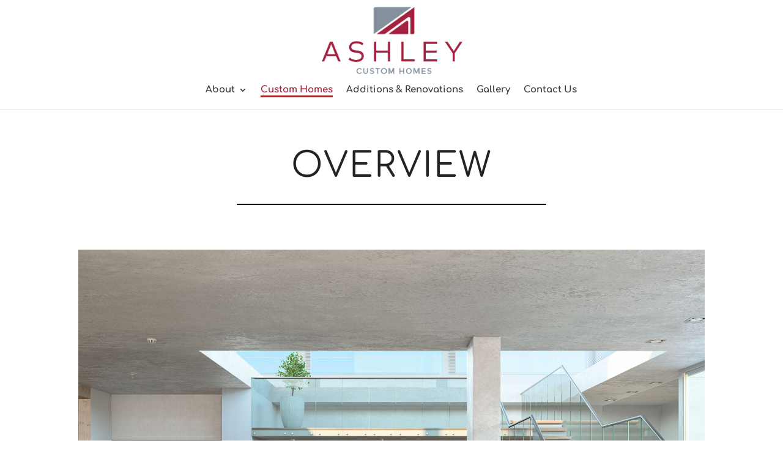

--- FILE ---
content_type: text/html; charset=UTF-8
request_url: https://baltimore-custom-homes.com/custom-homes/custom-homes/
body_size: 10902
content:
<!DOCTYPE html><html lang="en-US"><head><meta charset="UTF-8" /><meta http-equiv="X-UA-Compatible" content="IE=edge"><link rel="stylesheet" media="print" onload="this.onload=null;this.media='all';" id="ao_optimized_gfonts" href="https://fonts.googleapis.com/css?family=Open+Sans%3A300%2C400%2C600%2C700%2C800%7CRaleway%3A100%2C200%2C300%2C400%2C500%2C600%2C700%2C800%2C900%7CDroid+Serif%3A400%2C700&amp;display=swap"><link rel="pingback" href="https://baltimore-custom-homes.com/xmlrpc.php" /> <script type="text/javascript">document.documentElement.className = 'js';</script> <link rel="preconnect" href="https://fonts.gstatic.com" crossorigin /><meta name='robots' content='index, follow, max-image-preview:large, max-snippet:-1, max-video-preview:-1' /> <script type="text/javascript">let jqueryParams=[],jQuery=function(r){return jqueryParams=[...jqueryParams,r],jQuery},$=function(r){return jqueryParams=[...jqueryParams,r],$};window.jQuery=jQuery,window.$=jQuery;let customHeadScripts=!1;jQuery.fn=jQuery.prototype={},$.fn=jQuery.prototype={},jQuery.noConflict=function(r){if(window.jQuery)return jQuery=window.jQuery,$=window.jQuery,customHeadScripts=!0,jQuery.noConflict},jQuery.ready=function(r){jqueryParams=[...jqueryParams,r]},$.ready=function(r){jqueryParams=[...jqueryParams,r]},jQuery.load=function(r){jqueryParams=[...jqueryParams,r]},$.load=function(r){jqueryParams=[...jqueryParams,r]},jQuery.fn.ready=function(r){jqueryParams=[...jqueryParams,r]},$.fn.ready=function(r){jqueryParams=[...jqueryParams,r]};</script> <link media="all" href="https://baltimore-custom-homes.com/wp-content/cache/autoptimize/css/autoptimize_a6829b20afe6fbd8f3b9fbc4d8391d26.css" rel="stylesheet"><link media="none" href="https://baltimore-custom-homes.com/wp-content/cache/autoptimize/css/autoptimize_2591c02fabdcd0a4b63cba2340aa6f0f.css" rel="stylesheet"><title>Baltimore Custom Home Builder - Ashley Custom Homes</title><meta name="description" content="The Ashley Custom Homes difference is simple: we build for our clients, not for ourselves. Call us today for your next project in Baltimore, MD." /><link rel="canonical" href="https://baltimore-custom-homes.com/custom-homes/custom-homes/" /><meta property="og:locale" content="en_US" /><meta property="og:type" content="article" /><meta property="og:title" content="Baltimore Custom Home Builder - Ashley Custom Homes" /><meta property="og:description" content="The Ashley Custom Homes difference is simple: we build for our clients, not for ourselves. Call us today for your next project in Baltimore, MD." /><meta property="og:url" content="https://baltimore-custom-homes.com/custom-homes/custom-homes/" /><meta property="og:site_name" content="Ashley Custom Homes" /><meta property="article:modified_time" content="2019-06-12T14:34:35+00:00" /><meta name="twitter:card" content="summary_large_image" /><meta name="twitter:label1" content="Est. reading time" /><meta name="twitter:data1" content="10 minutes" /> <script type="application/ld+json" class="yoast-schema-graph">{"@context":"https://schema.org","@graph":[{"@type":"WebPage","@id":"https://baltimore-custom-homes.com/custom-homes/custom-homes/","url":"https://baltimore-custom-homes.com/custom-homes/custom-homes/","name":"Baltimore Custom Home Builder - Ashley Custom Homes","isPartOf":{"@id":"https://baltimore-custom-homes.com/#website"},"datePublished":"2018-07-17T14:04:24+00:00","dateModified":"2019-06-12T14:34:35+00:00","description":"The Ashley Custom Homes difference is simple: we build for our clients, not for ourselves. Call us today for your next project in Baltimore, MD.","breadcrumb":{"@id":"https://baltimore-custom-homes.com/custom-homes/custom-homes/#breadcrumb"},"inLanguage":"en-US","potentialAction":[{"@type":"ReadAction","target":["https://baltimore-custom-homes.com/custom-homes/custom-homes/"]}]},{"@type":"BreadcrumbList","@id":"https://baltimore-custom-homes.com/custom-homes/custom-homes/#breadcrumb","itemListElement":[{"@type":"ListItem","position":1,"name":"Home","item":"https://baltimore-custom-homes.com/"},{"@type":"ListItem","position":2,"name":"Custom Homes"}]},{"@type":"WebSite","@id":"https://baltimore-custom-homes.com/#website","url":"https://baltimore-custom-homes.com/","name":"Ashley Custom Homes","description":"Quality Custom Home Builder in Baltimore","publisher":{"@id":"https://baltimore-custom-homes.com/#organization"},"potentialAction":[{"@type":"SearchAction","target":{"@type":"EntryPoint","urlTemplate":"https://baltimore-custom-homes.com/?s={search_term_string}"},"query-input":{"@type":"PropertyValueSpecification","valueRequired":true,"valueName":"search_term_string"}}],"inLanguage":"en-US"},{"@type":"Organization","@id":"https://baltimore-custom-homes.com/#organization","name":"Ashley Custom Homes","url":"https://baltimore-custom-homes.com/","logo":{"@type":"ImageObject","inLanguage":"en-US","@id":"https://baltimore-custom-homes.com/#/schema/logo/image/","url":"https://baltimore-custom-homes.com/wp-content/uploads/2018/07/Ashley-Logo-2.png","contentUrl":"https://baltimore-custom-homes.com/wp-content/uploads/2018/07/Ashley-Logo-2.png","width":657,"height":319,"caption":"Ashley Custom Homes"},"image":{"@id":"https://baltimore-custom-homes.com/#/schema/logo/image/"}}]}</script> <link href='https://fonts.gstatic.com' crossorigin='anonymous' rel='preconnect' /><link rel="alternate" type="application/rss+xml" title="Ashley Custom Homes &raquo; Feed" href="https://baltimore-custom-homes.com/feed/" /><link rel="alternate" type="application/rss+xml" title="Ashley Custom Homes &raquo; Comments Feed" href="https://baltimore-custom-homes.com/comments/feed/" /><meta content="Divi v.4.27.4" name="generator"/><link rel='stylesheet' id='msl-custom-css' href='https://baltimore-custom-homes.com/wp-content/cache/autoptimize/css/autoptimize_single_6977782e1216f60a32f959b3b6851706.css' type='text/css' media='all' /><link rel="https://api.w.org/" href="https://baltimore-custom-homes.com/wp-json/" /><link rel="alternate" title="JSON" type="application/json" href="https://baltimore-custom-homes.com/wp-json/wp/v2/pages/26724" /><link rel="EditURI" type="application/rsd+xml" title="RSD" href="https://baltimore-custom-homes.com/xmlrpc.php?rsd" /><meta name="generator" content="WordPress 6.8.3" /><link rel='shortlink' href='https://baltimore-custom-homes.com/?p=26724' /><link rel="alternate" title="oEmbed (JSON)" type="application/json+oembed" href="https://baltimore-custom-homes.com/wp-json/oembed/1.0/embed?url=https%3A%2F%2Fbaltimore-custom-homes.com%2Fcustom-homes%2Fcustom-homes%2F" /><link rel="alternate" title="oEmbed (XML)" type="text/xml+oembed" href="https://baltimore-custom-homes.com/wp-json/oembed/1.0/embed?url=https%3A%2F%2Fbaltimore-custom-homes.com%2Fcustom-homes%2Fcustom-homes%2F&#038;format=xml" /> <script>var ms_grabbing_curosr = 'https://baltimore-custom-homes.com/wp-content/plugins/master-slider/public/assets/css/common/grabbing.cur', ms_grab_curosr = 'https://baltimore-custom-homes.com/wp-content/plugins/master-slider/public/assets/css/common/grab.cur';</script> <meta name="generator" content="MasterSlider 3.11.0 - Responsive Touch Image Slider | avt.li/msf" /><meta name="viewport" content="width=device-width, initial-scale=1.0, maximum-scale=1.0, user-scalable=0" /><link rel="icon" href="https://baltimore-custom-homes.com/wp-content/uploads/2018/07/cropped-Icon-550x550-32x32.png" sizes="32x32" /><link rel="icon" href="https://baltimore-custom-homes.com/wp-content/uploads/2018/07/cropped-Icon-550x550-192x192.png" sizes="192x192" /><link rel="apple-touch-icon" href="https://baltimore-custom-homes.com/wp-content/uploads/2018/07/cropped-Icon-550x550-180x180.png" /><meta name="msapplication-TileImage" content="https://baltimore-custom-homes.com/wp-content/uploads/2018/07/cropped-Icon-550x550-270x270.png" /><style id="et-critical-inline-css">body,.et_pb_column_1_2 .et_quote_content blockquote cite,.et_pb_column_1_2 .et_link_content a.et_link_main_url,.et_pb_column_1_3 .et_quote_content blockquote cite,.et_pb_column_3_8 .et_quote_content blockquote cite,.et_pb_column_1_4 .et_quote_content blockquote cite,.et_pb_blog_grid .et_quote_content blockquote cite,.et_pb_column_1_3 .et_link_content a.et_link_main_url,.et_pb_column_3_8 .et_link_content a.et_link_main_url,.et_pb_column_1_4 .et_link_content a.et_link_main_url,.et_pb_blog_grid .et_link_content a.et_link_main_url,body .et_pb_bg_layout_light .et_pb_post p,body .et_pb_bg_layout_dark .et_pb_post p{font-size:18px}.et_pb_slide_content,.et_pb_best_value{font-size:20px}body{color:#353535}h1,h2,h3,h4,h5,h6{color:#232323}body{line-height:1.6em}#et_search_icon:hover,.mobile_menu_bar:before,.mobile_menu_bar:after,.et_toggle_slide_menu:after,.et-social-icon a:hover,.et_pb_sum,.et_pb_pricing li a,.et_pb_pricing_table_button,.et_overlay:before,.entry-summary p.price ins,.et_pb_member_social_links a:hover,.et_pb_widget li a:hover,.et_pb_filterable_portfolio .et_pb_portfolio_filters li a.active,.et_pb_filterable_portfolio .et_pb_portofolio_pagination ul li a.active,.et_pb_gallery .et_pb_gallery_pagination ul li a.active,.wp-pagenavi span.current,.wp-pagenavi a:hover,.nav-single a,.tagged_as a,.posted_in a{color:#a4223f}.et_pb_contact_submit,.et_password_protected_form .et_submit_button,.et_pb_bg_layout_light .et_pb_newsletter_button,.comment-reply-link,.form-submit .et_pb_button,.et_pb_bg_layout_light .et_pb_promo_button,.et_pb_bg_layout_light .et_pb_more_button,.et_pb_contact p input[type="checkbox"]:checked+label i:before,.et_pb_bg_layout_light.et_pb_module.et_pb_button{color:#a4223f}.footer-widget h4{color:#a4223f}.et-search-form,.nav li ul,.et_mobile_menu,.footer-widget li:before,.et_pb_pricing li:before,blockquote{border-color:#a4223f}.et_pb_counter_amount,.et_pb_featured_table .et_pb_pricing_heading,.et_quote_content,.et_link_content,.et_audio_content,.et_pb_post_slider.et_pb_bg_layout_dark,.et_slide_in_menu_container,.et_pb_contact p input[type="radio"]:checked+label i:before{background-color:#a4223f}.container,.et_pb_row,.et_pb_slider .et_pb_container,.et_pb_fullwidth_section .et_pb_title_container,.et_pb_fullwidth_section .et_pb_title_featured_container,.et_pb_fullwidth_header:not(.et_pb_fullscreen) .et_pb_fullwidth_header_container{max-width:1920px}.et_boxed_layout #page-container,.et_boxed_layout.et_non_fixed_nav.et_transparent_nav #page-container #top-header,.et_boxed_layout.et_non_fixed_nav.et_transparent_nav #page-container #main-header,.et_fixed_nav.et_boxed_layout #page-container #top-header,.et_fixed_nav.et_boxed_layout #page-container #main-header,.et_boxed_layout #page-container .container,.et_boxed_layout #page-container .et_pb_row{max-width:2080px}a{color:#a4223f}.nav li ul{border-color:#ebebeb}.et_secondary_nav_enabled #page-container #top-header{background-color:#a4223f!important}#et-secondary-nav li ul{background-color:#a4223f}.et_header_style_centered .mobile_nav .select_page,.et_header_style_split .mobile_nav .select_page,.et_nav_text_color_light #top-menu>li>a,.et_nav_text_color_dark #top-menu>li>a,#top-menu a,.et_mobile_menu li a,.et_nav_text_color_light .et_mobile_menu li a,.et_nav_text_color_dark .et_mobile_menu li a,#et_search_icon:before,.et_search_form_container input,span.et_close_search_field:after,#et-top-navigation .et-cart-info{color:#3d3d3d}.et_search_form_container input::-moz-placeholder{color:#3d3d3d}.et_search_form_container input::-webkit-input-placeholder{color:#3d3d3d}.et_search_form_container input:-ms-input-placeholder{color:#3d3d3d}#top-header,#top-header a,#et-secondary-nav li li a,#top-header .et-social-icon a:before{font-size:13px}#top-menu li a{font-size:15px}body.et_vertical_nav .container.et_search_form_container .et-search-form input{font-size:15px!important}#top-menu li a,.et_search_form_container input{font-weight:bold;font-style:normal;text-transform:none;text-decoration:none}.et_search_form_container input::-moz-placeholder{font-weight:bold;font-style:normal;text-transform:none;text-decoration:none}.et_search_form_container input::-webkit-input-placeholder{font-weight:bold;font-style:normal;text-transform:none;text-decoration:none}.et_search_form_container input:-ms-input-placeholder{font-weight:bold;font-style:normal;text-transform:none;text-decoration:none}#top-menu li.current-menu-ancestor>a,#top-menu li.current-menu-item>a,#top-menu li.current_page_item>a{color:#a4223f}#main-footer .footer-widget h4,#main-footer .widget_block h1,#main-footer .widget_block h2,#main-footer .widget_block h3,#main-footer .widget_block h4,#main-footer .widget_block h5,#main-footer .widget_block h6{color:#a4223f}.footer-widget li:before{border-color:#a4223f}#footer-widgets .footer-widget li:before{top:12.3px}#footer-bottom .et-social-icon a{color:rgba(102,102,102,0)}.et-fixed-header#main-header{box-shadow:none!important}body .et_pb_button{border-color:#000000;border-radius:50px}body.et_pb_button_helper_class .et_pb_button,body.et_pb_button_helper_class .et_pb_module.et_pb_button{color:#000000}h1,h2,h3,h4,h5,h6,.et_quote_content blockquote p,.et_pb_slide_description .et_pb_slide_title{font-weight:normal;font-style:normal;text-transform:uppercase;text-decoration:none;letter-spacing:2px;line-height:1.2em}@media only screen and (min-width:981px){.et_header_style_left #et-top-navigation,.et_header_style_split #et-top-navigation{padding:67px 0 0 0}.et_header_style_left #et-top-navigation nav>ul>li>a,.et_header_style_split #et-top-navigation nav>ul>li>a{padding-bottom:67px}.et_header_style_split .centered-inline-logo-wrap{width:134px;margin:-134px 0}.et_header_style_split .centered-inline-logo-wrap #logo{max-height:134px}.et_pb_svg_logo.et_header_style_split .centered-inline-logo-wrap #logo{height:134px}.et_header_style_centered #top-menu>li>a{padding-bottom:24px}.et_header_style_slide #et-top-navigation,.et_header_style_fullscreen #et-top-navigation{padding:58px 0 58px 0!important}.et_header_style_centered #main-header .logo_container{height:134px}.et_header_style_centered #logo{max-height:85%}.et_pb_svg_logo.et_header_style_centered #logo{height:85%}.et_header_style_left .et-fixed-header #et-top-navigation,.et_header_style_split .et-fixed-header #et-top-navigation{padding:26px 0 0 0}.et_header_style_left .et-fixed-header #et-top-navigation nav>ul>li>a,.et_header_style_split .et-fixed-header #et-top-navigation nav>ul>li>a{padding-bottom:26px}.et_header_style_centered header#main-header.et-fixed-header .logo_container{height:51px}.et_header_style_split #main-header.et-fixed-header .centered-inline-logo-wrap{width:51px;margin:-51px 0}.et_header_style_split .et-fixed-header .centered-inline-logo-wrap #logo{max-height:51px}.et_pb_svg_logo.et_header_style_split .et-fixed-header .centered-inline-logo-wrap #logo{height:51px}.et_header_style_slide .et-fixed-header #et-top-navigation,.et_header_style_fullscreen .et-fixed-header #et-top-navigation{padding:17px 0 17px 0!important}.et_fixed_nav #page-container .et-fixed-header#top-header{background-color:#e5e5e5!important}.et_fixed_nav #page-container .et-fixed-header#top-header #et-secondary-nav li ul{background-color:#e5e5e5}.et-fixed-header#main-header,.et-fixed-header#main-header .nav li ul,.et-fixed-header .et-search-form{background-color:rgba(255,255,255,0.92)}.et-fixed-header #top-menu li a{font-size:12px}.et-fixed-header #top-menu a,.et-fixed-header #et_search_icon:before,.et-fixed-header #et_top_search .et-search-form input,.et-fixed-header .et_search_form_container input,.et-fixed-header .et_close_search_field:after,.et-fixed-header #et-top-navigation .et-cart-info{color:#3d3d3d!important}.et-fixed-header .et_search_form_container input::-moz-placeholder{color:#3d3d3d!important}.et-fixed-header .et_search_form_container input::-webkit-input-placeholder{color:#3d3d3d!important}.et-fixed-header .et_search_form_container input:-ms-input-placeholder{color:#3d3d3d!important}.et-fixed-header #top-menu li.current-menu-ancestor>a,.et-fixed-header #top-menu li.current-menu-item>a,.et-fixed-header #top-menu li.current_page_item>a{color:#a4223f!important}}@media only screen and (min-width:2400px){.et_pb_row{padding:48px 0}.et_pb_section{padding:96px 0}.single.et_pb_pagebuilder_layout.et_full_width_page .et_post_meta_wrapper{padding-top:144px}.et_pb_fullwidth_section{padding:0}}h1,h1.et_pb_contact_main_title,.et_pb_title_container h1{font-size:56px}h2,.product .related h2,.et_pb_column_1_2 .et_quote_content blockquote p{font-size:48px}h3{font-size:40px}h4,.et_pb_circle_counter h3,.et_pb_number_counter h3,.et_pb_column_1_3 .et_pb_post h2,.et_pb_column_1_4 .et_pb_post h2,.et_pb_blog_grid h2,.et_pb_column_1_3 .et_quote_content blockquote p,.et_pb_column_3_8 .et_quote_content blockquote p,.et_pb_column_1_4 .et_quote_content blockquote p,.et_pb_blog_grid .et_quote_content blockquote p,.et_pb_column_1_3 .et_link_content h2,.et_pb_column_3_8 .et_link_content h2,.et_pb_column_1_4 .et_link_content h2,.et_pb_blog_grid .et_link_content h2,.et_pb_column_1_3 .et_audio_content h2,.et_pb_column_3_8 .et_audio_content h2,.et_pb_column_1_4 .et_audio_content h2,.et_pb_blog_grid .et_audio_content h2,.et_pb_column_3_8 .et_pb_audio_module_content h2,.et_pb_column_1_3 .et_pb_audio_module_content h2,.et_pb_gallery_grid .et_pb_gallery_item h3,.et_pb_portfolio_grid .et_pb_portfolio_item h2,.et_pb_filterable_portfolio_grid .et_pb_portfolio_item h2{font-size:33px}h5{font-size:29px}h6{font-size:26px}.et_pb_slide_description .et_pb_slide_title{font-size:85px}.et_pb_gallery_grid .et_pb_gallery_item h3,.et_pb_portfolio_grid .et_pb_portfolio_item h2,.et_pb_filterable_portfolio_grid .et_pb_portfolio_item h2,.et_pb_column_1_4 .et_pb_audio_module_content h2{font-size:29px}@media only screen and (max-width:767px){body,.et_pb_column_1_2 .et_quote_content blockquote cite,.et_pb_column_1_2 .et_link_content a.et_link_main_url,.et_pb_column_1_3 .et_quote_content blockquote cite,.et_pb_column_3_8 .et_quote_content blockquote cite,.et_pb_column_1_4 .et_quote_content blockquote cite,.et_pb_blog_grid .et_quote_content blockquote cite,.et_pb_column_1_3 .et_link_content a.et_link_main_url,.et_pb_column_3_8 .et_link_content a.et_link_main_url,.et_pb_column_1_4 .et_link_content a.et_link_main_url,.et_pb_blog_grid .et_link_content a.et_link_main_url{font-size:16px}.et_pb_slider.et_pb_module .et_pb_slides .et_pb_slide_content,.et_pb_best_value{font-size:18px}h1{font-size:34px}h2,.product .related h2,.et_pb_column_1_2 .et_quote_content blockquote p{font-size:29px}h3{font-size:24px}h4,.et_pb_circle_counter h3,.et_pb_number_counter h3,.et_pb_column_1_3 .et_pb_post h2,.et_pb_column_1_4 .et_pb_post h2,.et_pb_blog_grid h2,.et_pb_column_1_3 .et_quote_content blockquote p,.et_pb_column_3_8 .et_quote_content blockquote p,.et_pb_column_1_4 .et_quote_content blockquote p,.et_pb_blog_grid .et_quote_content blockquote p,.et_pb_column_1_3 .et_link_content h2,.et_pb_column_3_8 .et_link_content h2,.et_pb_column_1_4 .et_link_content h2,.et_pb_blog_grid .et_link_content h2,.et_pb_column_1_3 .et_audio_content h2,.et_pb_column_3_8 .et_audio_content h2,.et_pb_column_1_4 .et_audio_content h2,.et_pb_blog_grid .et_audio_content h2,.et_pb_column_3_8 .et_pb_audio_module_content h2,.et_pb_column_1_3 .et_pb_audio_module_content h2,.et_pb_gallery_grid .et_pb_gallery_item h3,.et_pb_portfolio_grid .et_pb_portfolio_item h2,.et_pb_filterable_portfolio_grid .et_pb_portfolio_item h2{font-size:20px}.et_pb_slider.et_pb_module .et_pb_slides .et_pb_slide_description .et_pb_slide_title{font-size:52px}.et_pb_gallery_grid .et_pb_gallery_item h3,.et_pb_portfolio_grid .et_pb_portfolio_item h2,.et_pb_filterable_portfolio_grid .et_pb_portfolio_item h2,.et_pb_column_1_4 .et_pb_audio_module_content h2{font-size:18px}h5{font-size:18px}h6{font-size:15px}}	h1,h2,h3,h4,h5,h6{font-family:'Comfortaa',display}body,input,textarea,select{font-family:'Gudea',Helvetica,Arial,Lucida,sans-serif}.et_pb_button{font-family:'Comfortaa',display}#main-header,#et-top-navigation{font-family:'Comfortaa',display}#footer-info{width:100%;margin:0 auto;text-align:center!important}@media only screen and (min-width:980px){#footer-bottom .et-social-icons{margin-bottom:-28px}}.btn-inline .et_pb_button_module_wrapper{display:inline-block;margin:0 5px}.btn-inline{text-align:center!important}#top-menu .current-menu-item a::before,#top-menu .current_page_item a::before{content:"";position:absolute;z-index:2;left:0;right:0}#top-menu li a:before{content:"";position:absolute;z-index:-2;left:0;right:100%;bottom:50%;background:#a12b2a;height:3px;-webkit-transition-property:right;transition-property:right;-webkit-transition-duration:0.3s;transition-duration:0.3s;-webkit-transition-timing-function:ease-out;transition-timing-function:ease-out}#top-menu li a:hover{opacity:1!important}#top-menu li a:hover:before{right:0}#top-menu li li a:before{bottom:7%}.et-fixed-header #logo{content:url(https://baltimore-custom-homes.com/wp-content/uploads/2018/09/Ashley-Logo-Icon-Top.png)}.et_pb_section_0.et_pb_section,.et_pb_section_2.et_pb_section{padding-top:0px;padding-right:0px;padding-bottom:0px;padding-left:0px}.et_pb_row_0.et_pb_row{padding-top:60px!important;padding-right:0px!important;padding-bottom:27.21875px!important;padding-left:0px!important;padding-top:60px;padding-right:0px;padding-bottom:27.21875px;padding-left:0px}.et_pb_divider_0{height:0px;max-width:42%}.et_pb_divider_0:before,.et_pb_divider_1:before{border-top-color:#000000;border-top-width:2px}.et_pb_section_1.et_pb_section{padding-top:22px;padding-right:0px;padding-bottom:30px;padding-left:0px}.et_pb_image_0{text-align:left;margin-left:0}.et_pb_row_2.et_pb_row{padding-top:43px!important;padding-right:0px!important;padding-bottom:27.21875px!important;padding-left:0px!important;padding-top:43px;padding-right:0px;padding-bottom:27.21875px;padding-left:0px}.et_pb_divider_1{height:0px;max-width:67%}div.et_pb_section.et_pb_section_3{background-image:linear-gradient(174deg,#ffffff 70%,#ededed 70%)!important}.et_pb_section_3{border-bottom-width:16px;border-bottom-color:#ffffff}.et_pb_section_3.et_pb_section{padding-top:68px;padding-right:0px;padding-bottom:51px;padding-left:0px}.et_pb_row_3.et_pb_row{padding-top:0px!important;padding-right:0px!important;padding-bottom:0px!important;padding-left:0px!important;padding-top:0;padding-right:0px;padding-bottom:0;padding-left:0px}.et_pb_blurb_0.et_pb_blurb .et_pb_module_header,.et_pb_blurb_0.et_pb_blurb .et_pb_module_header a{font-size:29px}.et_pb_blurb_0.et_pb_blurb{max-width:93%}.et_pb_blurb_0 .et_pb_blurb_content{max-width:573px}.et_pb_image_1 .et_pb_image_wrap{border-width:12px;border-color:#ffffff}.et_pb_image_1{max-width:70%;text-align:left;margin-left:0}div.et_pb_section.et_pb_section_4{background-image:linear-gradient(180deg,rgba(0,0,0,0.21) 0%,rgba(0,0,0,0.16) 100%),url(https://baltimore-custom-homes.com/wp-content/uploads/2019/02/Consultation.png)!important}.et_pb_section_4{border-top-color:#ffffff;border-bottom-color:#ffffff;border-bottom-width:16px}.et_pb_row_4{background-color:rgba(255,255,255,0.94)}.et_pb_row_4,body #page-container .et-db #et-boc .et-l .et_pb_row_4.et_pb_row,body.et_pb_pagebuilder_layout.single #page-container #et-boc .et-l .et_pb_row_4.et_pb_row,body.et_pb_pagebuilder_layout.single.et_full_width_page #page-container #et-boc .et-l .et_pb_row_4.et_pb_row{max-width:637px}.et_pb_divider_0.et_pb_module,.et_pb_divider_1.et_pb_module,.et_pb_image_1.et_pb_module{margin-left:auto!important;margin-right:auto!important}.et_pb_row_4.et_pb_row{padding-top:3%!important;padding-right:3%!important;padding-bottom:3%!important;padding-left:3%!important;margin-right:8%!important;margin-left:auto!important;margin-right:0px!important;padding-top:3%;padding-right:3%;padding-bottom:3%;padding-left:3%}@media only screen and (min-width:981px){.et_pb_row_0,body #page-container .et-db #et-boc .et-l .et_pb_row_0.et_pb_row,body.et_pb_pagebuilder_layout.single #page-container #et-boc .et-l .et_pb_row_0.et_pb_row,body.et_pb_pagebuilder_layout.single.et_full_width_page #page-container #et-boc .et-l .et_pb_row_0.et_pb_row,.et_pb_row_2,body #page-container .et-db #et-boc .et-l .et_pb_row_2.et_pb_row,body.et_pb_pagebuilder_layout.single #page-container #et-boc .et-l .et_pb_row_2.et_pb_row,body.et_pb_pagebuilder_layout.single.et_full_width_page #page-container #et-boc .et-l .et_pb_row_2.et_pb_row{width:94%;max-width:94%}}@media only screen and (max-width:980px){.et_pb_row_0,body #page-container .et-db #et-boc .et-l .et_pb_row_0.et_pb_row,body.et_pb_pagebuilder_layout.single #page-container #et-boc .et-l .et_pb_row_0.et_pb_row,body.et_pb_pagebuilder_layout.single.et_full_width_page #page-container #et-boc .et-l .et_pb_row_0.et_pb_row,.et_pb_row_2,body #page-container .et-db #et-boc .et-l .et_pb_row_2.et_pb_row,body.et_pb_pagebuilder_layout.single #page-container #et-boc .et-l .et_pb_row_2.et_pb_row,body.et_pb_pagebuilder_layout.single.et_full_width_page #page-container #et-boc .et-l .et_pb_row_2.et_pb_row{width:80%;max-width:80%}.et_pb_image_0,.et_pb_image_1{text-align:center;margin-left:auto;margin-right:auto}.et_pb_image_0 .et_pb_image_wrap img,.et_pb_image_1 .et_pb_image_wrap img{width:auto}.et_pb_section_3{border-bottom-width:16px;border-bottom-color:#ffffff}.et_pb_section_4{border-top-color:#ffffff;border-bottom-color:#ffffff;border-bottom-width:16px}}@media only screen and (max-width:767px){.et_pb_section_1.et_pb_section{padding-top:0px;padding-bottom:0px}.et_pb_image_0 .et_pb_image_wrap img,.et_pb_image_1 .et_pb_image_wrap img{width:auto}.et_pb_section_3{border-bottom-width:16px;border-bottom-color:#ffffff}.et_pb_blurb_0.et_pb_blurb .et_pb_module_header,.et_pb_blurb_0.et_pb_blurb .et_pb_module_header a{font-size:19px}.et_pb_section_4{border-top-color:#ffffff;border-bottom-color:#ffffff;border-bottom-width:16px}}</style></head><body class="wp-singular page-template-default page page-id-26724 wp-theme-Divi _masterslider _ms_version_3.11.0 et_pb_button_helper_class et_fullwidth_nav et_fixed_nav et_show_nav et_primary_nav_dropdown_animation_fade et_secondary_nav_dropdown_animation_fade et_header_style_centered et_pb_footer_columns4 et_cover_background et_pb_gutter et_pb_gutters2 et_pb_pagebuilder_layout et_no_sidebar et_divi_theme et-db"><div id="page-container"><header id="main-header" data-height-onload="134"><div class="container clearfix et_menu_container"><div class="logo_container"> <span class="logo_helper"></span> <a href="https://baltimore-custom-homes.com/"> <img src="https://baltimore-custom-homes.com/wp-content/uploads/2018/07/Ashley-Logo-1.png" width="283" height="135" alt="Ashley Custom Homes" id="logo" data-height-percentage="85" /> </a></div><div id="et-top-navigation" data-height="134" data-fixed-height="51"><nav id="top-menu-nav"><ul id="top-menu" class="nav et_disable_top_tier"><li id="menu-item-26704" class="menu-item menu-item-type-post_type menu-item-object-page menu-item-has-children menu-item-26704"><a href="https://baltimore-custom-homes.com/about-2/">About</a><ul class="sub-menu"><li id="menu-item-26730" class="menu-item menu-item-type-post_type menu-item-object-page menu-item-26730"><a href="https://baltimore-custom-homes.com/about-us/about-us/">About Us</a></li><li id="menu-item-26729" class="menu-item menu-item-type-post_type menu-item-object-page menu-item-26729"><a href="https://baltimore-custom-homes.com/about-us/philosophy/">The Ashley Commitment</a></li></ul></li><li id="menu-item-26727" class="menu-item menu-item-type-post_type menu-item-object-page current-menu-item page_item page-item-26724 current_page_item menu-item-26727"><a href="https://baltimore-custom-homes.com/custom-homes/custom-homes/" aria-current="page">Custom Homes</a></li><li id="menu-item-26702" class="menu-item menu-item-type-post_type menu-item-object-page menu-item-26702"><a href="https://baltimore-custom-homes.com/additions-renovations/additions-renovations/">Additions &#038; Renovations</a></li><li id="menu-item-26701" class="menu-item menu-item-type-post_type menu-item-object-page menu-item-26701"><a href="https://baltimore-custom-homes.com/gallery/">Gallery</a></li><li id="menu-item-26699" class="menu-item menu-item-type-post_type menu-item-object-page menu-item-26699"><a href="https://baltimore-custom-homes.com/contact-us/">Contact Us</a></li></ul></nav><div id="et_mobile_nav_menu"><div class="mobile_nav closed"> <span class="select_page">Select Page</span> <span class="mobile_menu_bar mobile_menu_bar_toggle"></span></div></div></div></div></header><div id="et-main-area"><div id="main-content"><article id="post-26724" class="post-26724 page type-page status-publish hentry"><div class="entry-content"><div class="et-l et-l--post"><div class="et_builder_inner_content et_pb_gutters3"><div class="et_pb_section et_pb_section_0 et_section_regular" ><div class="et_pb_row et_pb_row_0 et_pb_row_fullwidth"><div class="et_pb_column et_pb_column_4_4 et_pb_column_0  et_pb_css_mix_blend_mode_passthrough et-last-child"><div class="et_pb_module et_pb_text et_pb_text_0  et_pb_text_align_center et_pb_bg_layout_light"><div class="et_pb_text_inner"><h1>Overview</h1></div></div><div class="et_pb_module et_pb_divider et_pb_divider_0 et_pb_divider_position_ et_pb_space"><div class="et_pb_divider_internal"></div></div></div></div></div><div class="et_pb_section et_pb_section_1 et_section_regular" ><div class="et_pb_row et_pb_row_1"><div class="et_pb_column et_pb_column_4_4 et_pb_column_1  et_pb_css_mix_blend_mode_passthrough et-last-child"><div class="et_pb_module et_pb_image et_pb_image_0"> <span class="et_pb_image_wrap "><img fetchpriority="high" decoding="async" width="2000" height="1500" src="https://baltimore-custom-homes.com/wp-content/uploads/2019/06/6wide-stairs-of-modern-house-PW8T6T4.jpg" alt="" title="" srcset="https://baltimore-custom-homes.com/wp-content/uploads/2019/06/6wide-stairs-of-modern-house-PW8T6T4.jpg 2000w, https://baltimore-custom-homes.com/wp-content/uploads/2019/06/6wide-stairs-of-modern-house-PW8T6T4-300x225.jpg 300w, https://baltimore-custom-homes.com/wp-content/uploads/2019/06/6wide-stairs-of-modern-house-PW8T6T4-768x576.jpg 768w, https://baltimore-custom-homes.com/wp-content/uploads/2019/06/6wide-stairs-of-modern-house-PW8T6T4-1024x768.jpg 1024w, https://baltimore-custom-homes.com/wp-content/uploads/2019/06/6wide-stairs-of-modern-house-PW8T6T4-500x375.jpg 500w, https://baltimore-custom-homes.com/wp-content/uploads/2019/06/6wide-stairs-of-modern-house-PW8T6T4-510x382.jpg 510w, https://baltimore-custom-homes.com/wp-content/uploads/2019/06/6wide-stairs-of-modern-house-PW8T6T4-1080x810.jpg 1080w" sizes="(max-width: 2000px) 100vw, 2000px" class="wp-image-28499" /></span></div></div></div></div><div class="et_pb_section et_pb_section_2 et_section_regular" ><div class="et_pb_row et_pb_row_2 et_pb_row_fullwidth"><div class="et_pb_column et_pb_column_4_4 et_pb_column_2  et_pb_css_mix_blend_mode_passthrough et-last-child"><div class="et_pb_module et_pb_text et_pb_text_1  et_pb_text_align_center et_pb_bg_layout_light"><div class="et_pb_text_inner"><h1>Design &amp; Build Process</h1></div></div><div class="et_pb_module et_pb_divider et_pb_divider_1 et_pb_divider_position_ et_pb_space"><div class="et_pb_divider_internal"></div></div></div></div></div><div class="et_pb_with_border et_pb_section et_pb_section_3 et_section_regular" ><div class="et_pb_row et_pb_row_3"><div class="et_pb_column et_pb_column_1_2 et_pb_column_3  et_pb_css_mix_blend_mode_passthrough"><div class="et_pb_module et_pb_blurb et_pb_blurb_0  et_pb_text_align_left  et_pb_blurb_position_left et_pb_bg_layout_light"><div class="et_pb_blurb_content"><div class="et_pb_blurb_container"><h4 class="et_pb_module_header"><span>A great home starts with a great vision: yours.</span></h4><div class="et_pb_blurb_description"><p class="p1">The foremost advantage of a boutique firm is the continuity of care; at Ashley Custom Homes, we seamlessly guide our clients – and their projects – through the entire process, from plans to execution. We are proud to offer straightforward, personal, meaningful, and stress-free services; anticipating our clients’ needs and surpassing their expectations continues to be the cornerstone of our business.</p><p class="p1">We utilize a collaborative design-build process, working with you (and your architect, when relevant) to design, develop, and build a home that uncompromisingly reflects and respects your preferences, requirements, budget, and vision.</p><p class="p1">Our services are delivered in a distinct three-stage process to achieve the luxury craftsmanship our clients have come to expect.</p></div></div></div></div></div><div class="et_pb_column et_pb_column_1_2 et_pb_column_4  et_pb_css_mix_blend_mode_passthrough et-last-child"><div class="et_pb_with_border et_pb_module et_pb_image et_pb_image_1 et_animated et-waypoint"> <span class="et_pb_image_wrap "><img decoding="async" width="900" height="900" src="https://baltimore-custom-homes.com/wp-content/uploads/2018/09/About-Us-Square-3.png" alt="" title="" srcset="https://baltimore-custom-homes.com/wp-content/uploads/2018/09/About-Us-Square-3.png 900w, https://baltimore-custom-homes.com/wp-content/uploads/2018/09/About-Us-Square-3-150x150.png 150w, https://baltimore-custom-homes.com/wp-content/uploads/2018/09/About-Us-Square-3-300x300.png 300w, https://baltimore-custom-homes.com/wp-content/uploads/2018/09/About-Us-Square-3-768x768.png 768w, https://baltimore-custom-homes.com/wp-content/uploads/2018/09/About-Us-Square-3-500x500.png 500w" sizes="(max-width: 900px) 100vw, 900px" class="wp-image-27361" /></span></div></div></div></div><div class="et_pb_with_border et_pb_section et_pb_section_4 et_pb_with_background et_section_regular" ><div id="row-id-two" class="et_pb_row et_pb_row_4"><div class="et_pb_column et_pb_column_4_4 et_pb_column_5  et_pb_css_mix_blend_mode_passthrough et-last-child"><div class="et_pb_module et_pb_text et_pb_text_2  et_pb_text_align_left et_pb_bg_layout_light"><div class="et_pb_text_inner"><h3><span style="color: #a12b2a;">Stage 1:</span><br /> Consultation</h3><p class="p1">The consultation stage lays the (figurative) groundwork for your perfect home. Our team of in-house designers and professionals devote copious amounts of time to listening to you, learning about your priorities, your preferences, your budget, and your ultimate vision. We want to know you on a profound level so that we can design the house that’s just right for you exclusively.</p><p class="p1">Our clients benefit enormously from this phase; you’ll explore the possibilities and seize the opportunity to ask a trusted builder – with over 40 years of experience – all of your questions about the custom home building process, all at no cost to you.</p><p class="p1">Based on our detailed conversations, we will develop a preliminary custom plan and preliminary quote, considering size, complexity, finishes, and other factors. Even if you have not purchased a lot but have found a contender, we will walk the lot with you and perform a preliminary feasibility study, assessing it for potential site work costs, zoning issues, and other challenges. This service is also entirely free of charge.</p><p class="p1">Once you are satisfied with the preliminary plans and are ready to proceed, we progress to the next stage: pre-construction.</p></div></div></div></div></div><div class="et_pb_with_border et_pb_section et_pb_section_5 et_pb_with_background et_section_regular" ><div id="row-id-one" class="et_pb_row et_pb_row_5"><div class="et_pb_column et_pb_column_4_4 et_pb_column_6  et_pb_css_mix_blend_mode_passthrough et-last-child"><div class="et_pb_module et_pb_text et_pb_text_3  et_pb_text_align_left et_pb_bg_layout_light"><div class="et_pb_text_inner"><h3><span style="color: #a12b2a;">Stage 2:</span><br /> Pre-construction</h3><p>At this stage, we assemble a team of the appropriate architectural and engineering professionals, both structural and civil, based on client specifications. Together, we complete and assemble all of the necessary components, including architectural CDs, site plans, sediment control plans, and all documents required by the municipality for the acquisition of a building permit.</p><p>We collaborate with several exceptional architects and select the one who best suits your plans and personality. After the preliminary design is rendered in CAD software, we work together to refine the floor plan flow, design the interior and exterior architectural details, and develop the specifications that will bring your vision to life.</p><p>At every step of the process, we guide and support you through important decisions and complex procedures. We address every aspect: reviewing the county guidelines and engineering requirements, assessing the most cost-effective method for bringing utilities to the site, determining the building envelope, securing variances or community approvals, and ensuring that the design of your home is perfect in every way, from energy efficiency to natural light to maximum views.</p><p>With Ashley Custom Homes at your side, overseeing at coordinating the services of the architect and engineers, you can rest assured that the process will be smooth, free of errors, expensive additional work, and delays. Our unique approach results in substantial savings on design fees, enhanced coordination between service providers, and excellent communication at every level.</p><p class="p1">Upon the completion of permit-level plans, we send them to our network of trusted subcontractors and suppliers for competitive bidding.</p></div></div></div></div></div><div class="et_pb_with_border et_pb_section et_pb_section_6 et_pb_with_background et_section_regular" ><div id="row-id-three" class="et_pb_row et_pb_row_6"><div class="et_pb_column et_pb_column_4_4 et_pb_column_7  et_pb_css_mix_blend_mode_passthrough et-last-child"><div class="et_pb_module et_pb_text et_pb_text_4  et_pb_text_align_left et_pb_bg_layout_light"><div class="et_pb_text_inner"><h3><span style="color: #a12b2a;">Stage 3:</span><br /> Construction</h3><p>The actual construction process – from demolition to excavation to framing to building to moving day – can present previously unseen obstacles. We steadfastly provide full service through every stage, dedicating all of our resources to guide the project to completion at the best price possible.</p><p>A unique advantage of Ashley Custom Homes is our trusted lineup of excellent subcontractors. We have meticulously selected only the finest professionals to complete our projects; we entrust our clients’ dreams to those who we know and trust. We’ve established longstanding relationships – some remaining strong through decades! – and we stand behind our work and the work of our subcontractors for our clients’ ultimate benefit. We seek the same qualities in subcontractors that you look for in a builder: dependability, experience, quality workmanship, attention to detail, and fair pricing.</p><p class="p1">We uncompromisingly pledge to continually focus on value. We’re sensitive to the ever-increasing costs of home maintenance and constantly research the most cutting-edge technologies, materials, and systems available to create sustainable, energy-efficient, high-performance homes.</p></div></div></div></div></div><div class="et_pb_section et_pb_section_7 et_pb_with_background et_section_regular" ><div class="et_pb_row et_pb_row_7 et_pb_row_fullwidth"><div class="et_pb_column et_pb_column_4_4 et_pb_column_8  et_pb_css_mix_blend_mode_passthrough et-last-child"><div class="et_pb_module et_pb_text et_pb_text_5  et_pb_text_align_center et_pb_bg_layout_light"><div class="et_pb_text_inner"><h3>Your home is<br /> a reflection of <span style="color: #a12b2a;">you.</span></h3><p class="p1">A place where memories are created and traditions upheld, and we strive to bestow every client with the home that truly honors that individuality.</p></div></div></div></div></div><div class="et_pb_section et_pb_section_9 et_pb_with_background et_section_regular" ><div class="et_pb_row et_pb_row_8 et_pb_gutters-7"><div class="et_pb_column et_pb_column_1_3 et_pb_column_9  et_pb_css_mix_blend_mode_passthrough"><div class="et_pb_module et_pb_image et_pb_image_2"> <span class="et_pb_image_wrap "><img decoding="async" width="3027" height="1411" src="https://baltimore-custom-homes.com/wp-content/uploads/2019/02/ACH-logo-white.png" alt="" title="" srcset="https://baltimore-custom-homes.com/wp-content/uploads/2019/02/ACH-logo-white.png 3027w, https://baltimore-custom-homes.com/wp-content/uploads/2019/02/ACH-logo-white-300x140.png 300w, https://baltimore-custom-homes.com/wp-content/uploads/2019/02/ACH-logo-white-768x358.png 768w, https://baltimore-custom-homes.com/wp-content/uploads/2019/02/ACH-logo-white-1024x477.png 1024w, https://baltimore-custom-homes.com/wp-content/uploads/2019/02/ACH-logo-white-500x233.png 500w, https://baltimore-custom-homes.com/wp-content/uploads/2019/02/ACH-logo-white-1080x503.png 1080w" sizes="(max-width: 3027px) 100vw, 3027px" class="wp-image-28039" /></span></div></div><div class="et_pb_column et_pb_column_1_3 et_pb_column_10  et_pb_css_mix_blend_mode_passthrough"><div class="et_pb_module et_pb_text et_pb_text_6  et_pb_text_align_left et_pb_bg_layout_light"><div class="et_pb_text_inner"><p><span style="color: #999999;"><a style="color: #999999;" href="https://baltimore-custom-homes.com/about-us/">About Us</a></span></p><p><span style="color: #999999;"><a style="color: #999999;" href="https://baltimore-custom-homes.com/the-ashley-commitment/">The Ashley Commitment</a></span></p><p><span style="color: #999999;"><a style="color: #999999;" href="https://baltimore-custom-homes.com/custom-homes/">Custom Homes</a></span></p><p><span style="color: #999999;"><a style="color: #999999;" href="https://baltimore-custom-homes.com/additions-renovations/">Additions &amp; Renovations</a></span></p><p><span style="color: #999999;"><a style="color: #999999;" href="https://baltimore-custom-homes.com/gallery/">Gallery</a></span></p><p><span style="color: #999999;"><a style="color: #999999;" href="https://baltimore-custom-homes.com/contact-us/">Contact Us</a></span></p></div></div></div><div class="et_pb_column et_pb_column_1_3 et_pb_column_11  et_pb_css_mix_blend_mode_passthrough et-last-child"><div class="et_pb_module et_pb_text et_pb_text_7  et_pb_text_align_left et_pb_bg_layout_light"><div class="et_pb_text_inner"><p><span style="color: #999999;"><a style="color: #999999;" href="mailto:info@ashleyhomes.com">info@ashleyhomes.com</a></span></p><p><span style="color: #999999;"><a style="color: #999999;" href="tel:4105590000">410-559-0000</a></span></p></div></div></div></div><div class="et_pb_row et_pb_row_9"><div class="et_pb_column et_pb_column_4_4 et_pb_column_12  et_pb_css_mix_blend_mode_passthrough et-last-child"><div class="et_pb_module et_pb_image et_pb_image_3"> <span class="et_pb_image_wrap "><img decoding="async" width="3027" height="1411" src="https://baltimore-custom-homes.com/wp-content/uploads/2019/02/ACH-logo-white.png" alt="" title="" srcset="https://baltimore-custom-homes.com/wp-content/uploads/2019/02/ACH-logo-white.png 3027w, https://baltimore-custom-homes.com/wp-content/uploads/2019/02/ACH-logo-white-300x140.png 300w, https://baltimore-custom-homes.com/wp-content/uploads/2019/02/ACH-logo-white-768x358.png 768w, https://baltimore-custom-homes.com/wp-content/uploads/2019/02/ACH-logo-white-1024x477.png 1024w, https://baltimore-custom-homes.com/wp-content/uploads/2019/02/ACH-logo-white-500x233.png 500w, https://baltimore-custom-homes.com/wp-content/uploads/2019/02/ACH-logo-white-1080x503.png 1080w" sizes="(max-width: 3027px) 100vw, 3027px" class="wp-image-28039" /></span></div><div class="et_pb_module et_pb_text et_pb_text_8  et_pb_text_align_center et_pb_bg_layout_light"><div class="et_pb_text_inner"><p><span style="color: #ffffff;"><a style="color: #ffffff;" href="https://baltimore-custom-homes.com/about-us/">About Us</a> | <a style="color: #ffffff;" href="https://baltimore-custom-homes.com/the-ashley-commitment/">The Ashley Commitment</a> | <a style="color: #ffffff;" href="https://baltimore-custom-homes.com/custom-homes/">Custom Homes</a> | <a style="color: #ffffff;" href="https://baltimore-custom-homes.com/additions-renovations/">Additions &amp; Renovations</a> | <a style="color: #ffffff;" href="https://baltimore-custom-homes.com/gallery/">Gallery</a> | <a style="color: #ffffff;" href="https://baltimore-custom-homes.com/contact-us/">Contact Us</a></span></p></div></div></div></div><div class="et_pb_row et_pb_row_10 btn-inline"><div class="et_pb_column et_pb_column_1_3 et_pb_column_13  et_pb_css_mix_blend_mode_passthrough et_pb_column_empty"></div><div class="et_pb_column et_pb_column_1_3 et_pb_column_14  et_pb_css_mix_blend_mode_passthrough"><div class="et_pb_button_module_wrapper et_pb_button_0_wrapper  et_pb_module "> <a class="et_pb_button et_pb_button_0 button-id-one et_pb_bg_layout_light" href="mailto:info@ashleyhomes.com" data-icon="&#xe010;">info@ashleyhomes.com</a></div><div class="et_pb_button_module_wrapper et_pb_button_1_wrapper et_pb_button_alignment_left et_pb_module "> <a class="et_pb_button et_pb_button_1 button-id-one et_pb_bg_layout_light" href="tel:4105590000" data-icon="&#xe00b;">410-559-0000</a></div></div><div class="et_pb_column et_pb_column_1_3 et_pb_column_15  et_pb_css_mix_blend_mode_passthrough et-last-child et_pb_column_empty"></div></div></div></div></div></div></article></div><footer id="main-footer"><div id="footer-bottom"><div class="container clearfix"><div id="footer-info">©Ashley Custom Homes 2018 | Designed by <a href="https://amfcreative.com">AMF Creative</a></div></div></div></footer></div></div> <script type="speculationrules">{"prefetch":[{"source":"document","where":{"and":[{"href_matches":"\/*"},{"not":{"href_matches":["\/wp-*.php","\/wp-admin\/*","\/wp-content\/uploads\/*","\/wp-content\/*","\/wp-content\/plugins\/*","\/wp-content\/themes\/Divi\/*","\/*\\?(.+)"]}},{"not":{"selector_matches":"a[rel~=\"nofollow\"]"}},{"not":{"selector_matches":".no-prefetch, .no-prefetch a"}}]},"eagerness":"conservative"}]}</script> <script type="text/javascript">var et_animation_data = [{"class":"et_pb_image_1","style":"zoom","repeat":"once","duration":"750ms","delay":"0ms","intensity":"8%","starting_opacity":"0%","speed_curve":"ease-in-out"}];</script>  <script async src="https://www.googletagmanager.com/gtag/js?id=UA-130789738-3"></script> <script>window.dataLayer = window.dataLayer || [];
  function gtag(){dataLayer.push(arguments);}
  gtag('js', new Date());

  gtag('config', 'UA-130789738-3');</script> <script type="text/javascript" src="https://baltimore-custom-homes.com/wp-includes/js/jquery/jquery.min.js" id="jquery-core-js"></script> <script type="text/javascript" id="jquery-js-after">jqueryParams.length&&$.each(jqueryParams,function(e,r){if("function"==typeof r){var n=String(r);n.replace("$","jQuery");var a=new Function("return "+n)();$(document).ready(a)}});</script> <script type="text/javascript" id="divi-custom-script-js-extra">var DIVI = {"item_count":"%d Item","items_count":"%d Items"};
var et_builder_utils_params = {"condition":{"diviTheme":true,"extraTheme":false},"scrollLocations":["app","top"],"builderScrollLocations":{"desktop":"app","tablet":"app","phone":"app"},"onloadScrollLocation":"app","builderType":"fe"};
var et_frontend_scripts = {"builderCssContainerPrefix":"#et-boc","builderCssLayoutPrefix":"#et-boc .et-l"};
var et_pb_custom = {"ajaxurl":"https:\/\/baltimore-custom-homes.com\/wp-admin\/admin-ajax.php","images_uri":"https:\/\/baltimore-custom-homes.com\/wp-content\/themes\/Divi\/images","builder_images_uri":"https:\/\/baltimore-custom-homes.com\/wp-content\/themes\/Divi\/includes\/builder\/images","et_frontend_nonce":"0467eca4c8","subscription_failed":"Please, check the fields below to make sure you entered the correct information.","et_ab_log_nonce":"7ef8cdee6c","fill_message":"Please, fill in the following fields:","contact_error_message":"Please, fix the following errors:","invalid":"Invalid email","captcha":"Captcha","prev":"Prev","previous":"Previous","next":"Next","wrong_captcha":"You entered the wrong number in captcha.","wrong_checkbox":"Checkbox","ignore_waypoints":"no","is_divi_theme_used":"1","widget_search_selector":".widget_search","ab_tests":[],"is_ab_testing_active":"","page_id":"26724","unique_test_id":"","ab_bounce_rate":"5","is_cache_plugin_active":"yes","is_shortcode_tracking":"","tinymce_uri":"https:\/\/baltimore-custom-homes.com\/wp-content\/themes\/Divi\/includes\/builder\/frontend-builder\/assets\/vendors","accent_color":"#a4223f","waypoints_options":[]};
var et_pb_box_shadow_elements = [];</script> <script defer src="https://baltimore-custom-homes.com/wp-content/cache/autoptimize/js/autoptimize_abd92e1354ce37178f3f9a980773b370.js"></script></body></html>

--- FILE ---
content_type: text/css
request_url: https://baltimore-custom-homes.com/wp-content/cache/autoptimize/css/autoptimize_single_6977782e1216f60a32f959b3b6851706.css
body_size: -416
content:
.ms-parent-id-5>.master-slider{background:#fff}.ms-parent-id-2>.master-slider{background:#fff}